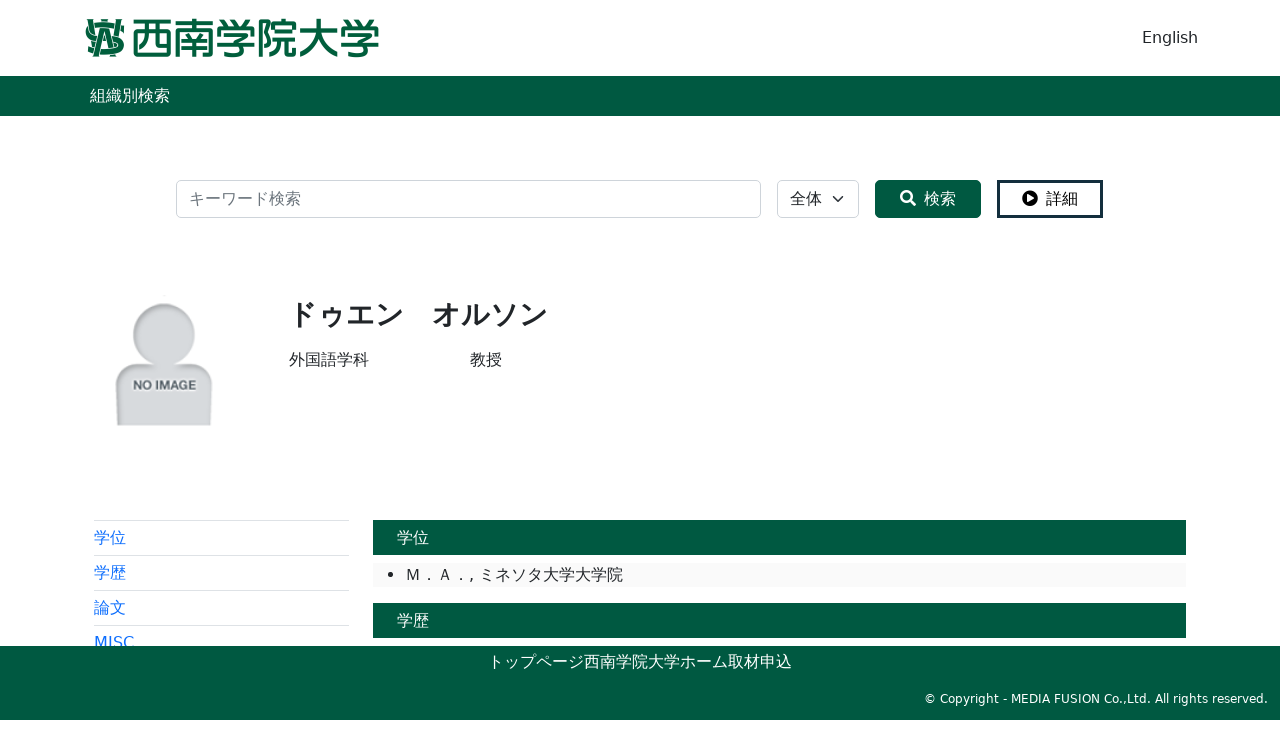

--- FILE ---
content_type: text/html; charset=UTF-8
request_url: https://trinf.seinan-gu.ac.jp/search/detail?systemId=69687ad4e7801b42dd2a744f92c0fe51&lang=ja&st=researcher
body_size: 24205
content:
<!doctype html>
<!doctype html>
<html lang="ja">
<head>
<meta charset="utf-8">
<!--<title>検索詳細｜MF大学</title>-->
<link rel="shortcut icon" href="https://trinf.seinan-gu.ac.jp/search/content/images/favicon.svg" type="image/x-icon" ><script async="" src="https://www.googletagmanager.com/gtag/js?id="></script><script>window.dataLayer = window.dataLayer || [];function gtag(){dataLayer.push(arguments);}gtag("js", new Date());gtag("config", "");</script><title>                                            検索詳細                                            ｜西南学院大学 教員データベース</title>
<base href="https://trinf.seinan-gu.ac.jp/search/" />
<meta name="description" content="" />
<meta name="keywords" content="" />
<meta name="viewport" content="width=device-width, initial-scale=1, shrink-to-fit=no">

<meta property="og:title" content="検索詳細｜MF大学" />
<meta property="og:description" content="" />
<meta property="og:url" content="https://trinf.seinan-gu.ac.jp/search/detail" />
<meta property="og:image" content="content/images/logo.png" />

<!-- icons -->
<link rel ="stylesheet" href="https://cdnjs.cloudflare.com/ajax/libs/font-awesome/5.15.4/css/all.min.css">

<!-- web fonts 
<script>
  (function(d) {
    var config = {
      kitId: 'qna6tzh',
      scriptTimeout: 3000,
      async: true
    },
    h=d.documentElement,t=setTimeout(function(){h.className=h.className.replace(/\bwf-loading\b/g,"")+" wf-inactive";},config.scriptTimeout),tk=d.createElement("script"),f=false,s=d.getElementsByTagName("script")[0],a;h.className+=" wf-loading";tk.src='https://use.typekit.net/'+config.kitId+'.js';tk.async=true;tk.onload=tk.onreadystatechange=function(){a=this.readyState;if(f||a&&a!="complete"&&a!="loaded")return;f=true;clearTimeout(t);try{Typekit.load(config)}catch(e){}};s.parentNode.insertBefore(tk,s)
  })(document);
</script>-->
<link rel="preconnect" href="https://fonts.googleapis.com">
<link rel="preconnect" href="https://fonts.gstatic.com" crossorigin>
<link href="https://fonts.googleapis.com/css2?family=Noto+Sans+JP&display=swap" rel="stylesheet">
<link href="https://fonts.googleapis.com/css2?family=Noto+Sans+JP:wght@900&display=swap" rel="stylesheet">
<link href="https://fonts.googleapis.com/css?family=M+PLUS+Rounded+1c" rel="stylesheet">

<link rel="icon" href="https://trinf.seinan-gu.ac.jp/search/content/images/favicon.svg">
<link href="https://cdn.jsdelivr.net/npm/bootstrap@5.2.0-beta1/dist/css/bootstrap.min.css" rel="stylesheet" integrity="sha384-0evHe/X+R7YkIZDRvuzKMRqM+OrBnVFBL6DOitfPri4tjfHxaWutUpFmBp4vmVor" crossorigin="anonymous">
<link href="https://trinf.seinan-gu.ac.jp/search/assets/css/custom-css-bootstrap-primary-simple.css?20260120201356" rel="stylesheet">
<link href="https://trinf.seinan-gu.ac.jp/search/style-simple.css?20260120201356" rel="stylesheet">
</head>
<body class="template-simple customer-style-5">
    <header><nav class="navbar navbar-light"><div class="container"><a class="navbar-brand" href="https://www.seinan-gu.ac.jp/"><img src="https://trinf.seinan-gu.ac.jp/search//content/images/logo.jpg" class="logo-size" alt=""></a><div><a class="nav-link" href="https://trinf.seinan-gu.ac.jp/search/detail?systemId=69687ad4e7801b42dd2a744f92c0fe51&lang=en&st=researcher">English</a></div></div></nav><nav class="navbar navbar-dark navbar-expand-lg p-0 customer-style-3"><div class="container customer-style-3"><div class="" id="navbarNavAltMarkup"><div class="navbar-nav flex-row gap-5"><a class="nav-link customer-style-3" href="group-search?lang=ja&st=researcher">組織別検索</a></div></div></div></nav></header>
    <main style="margin-bottom: 80px;">
        <!-- 検索フォーム -->
                <section id="search-form">
            <div class="container pb-5 mb-5">
    <div class="form py-3">
                <form id="freesearch-form" action="https://trinf.seinan-gu.ac.jp/search/search" class="row row-cols-lg-auto g-3 justify-content-center align-items-center text-nowrap"><div class="col-12 flex-fill"><label for="inlineFormInputNameGroup" class="visually-hidden">検索</label><div class="input-group"><input type="hidden" id="custId" name="typeSearch" value="mFreeword"><input type="text" href="https://trinf.seinan-gu.ac.jp/search/search" class="form-control rounded-0" value="" name="keyword" id="inlineFormInputNameGroup" placeholder="キーワード検索"><input type="hidden" name="lang" value="ja"/><input type="hidden" name="st" value="researcher"/></div></div><div class="col-4"><label for="inlineFormSelectPref" class="visually-hidden">全体</label><select name="type" class="form-select rounded-0 w-100" id="inlineFormSelectPref"><option  value="s">全体</option><option  value="Name">氏名</option><option  value="Author">著者</option></select></div><div class="col-4"><button type="submit" class="btn btn-primary w-100 px-4 rounded-0 customer-style-6 template3-customer-style-5-lang"><i class="fas fa-search me-2"></i>検索</button></div><div class="col-4"><button type="button" data-bs-toggle="modal" data-bs-target="#exampleModal" class="btn btn-light w-100 px-4 rounded-0 customer-style-5"><i class="fas fa-play-circle me-2"></i>詳細</button></div></form><script>

	
	           let freesearchForm = document.getElementById('freesearch-form');

                freesearchForm.addEventListener('submit', function(e) {
                    e.preventDefault();

					let value = document.getElementById('inlineFormInputNameGroup').value;
					value = value.replaceAll('"', '&quot');
					value = value.replaceAll('<', '&lt');
					value = value.replaceAll('>', '&gt');
					value = value.replaceAll('\'', '&#039');
					document.getElementById('inlineFormInputNameGroup').value = value;
                    freesearchForm.submit();
                });
	
	let url_string = window.location.href;
let url = new URL(url_string);
let keywordValue = url.searchParams.get("keyword");
	if (keywordValue != '') {
	document.getElementById('inlineFormInputNameGroup').value = keywordValue;
	} else {
		document.getElementById('inlineFormInputNameGroup').value = '';
	}


</script>
    </div>
</div>

<!-- Modal -->
<div class="modal fade border" id="exampleModal" tabindex="-1" aria-labelledby="exampleModalLabel" aria-hidden="true">
    <div class="modal-dialog">
        <div class="modal-content border-0 popup-background" >
            <div class="modal-header border-0">
            <button type="button" class="btn-close btn-close-white" data-bs-dismiss="modal" aria-label="Close"></button>
            </div>
            <div class="modal-body">
                <!--詳細検索フォーム-->
                <div class="container"><div class="row row-cols-1 gy-4 my-5" id="detailsearch-modal" style="margin-top: 0px !important;"><div class="col flex-fill" style="margin-top: 0px !important;"><form id="advance-search-form-popup" action="https://trinf.seinan-gu.ac.jp/search/search" class="row g-3" method="GET"><input type="hidden" name="lang" value="ja" /><input type="hidden" name="st" value="researcher" /><input type="hidden" id="custId" name="typeSearch" value="mAdvance"><div class="col-12"><h3 class="popup-title-background text-center p-2">詳細検索</h3></div><div class="col-12"><label for="inputName-popup0" class="form-label text-white">氏名</label><input type="text" name="Name" class="form-control rounded-0" id="inputName-popup0"></div><div class="col-12"><label for="inputName-popup1" class="form-label text-white">著者</label><input type="text" name="Author" class="form-control rounded-0" id="inputName-popup1"></div><input style="display: none" id="Positionpopup" name="Position" value=""><input style="display: none" id="職名popup" name="職名" value=""><div class="col-12"><label for="inputName" class="form-label text-white">職名</label><br><select name="Position_cd" class="form-select rounded-0 w-100" onChange="putValueToParamsPopup(this,'Positionpopup', '職名popup');"><option value=""></option><option value="51">教授</option><option value="52">准教授</option><option value="53">講師</option><option value="54">助教</option></select></div><input style="display: none" id="Affiliationpopup" name="Affiliation" value=""><input style="display: none" id="所属popup" name="所属" value=""><div class="col-12"><label for="inputName" class="form-label text-white">所属</label><br><select name="Affiliation_cd" class="form-select rounded-0 w-100" onChange="putValueToParamsPopup(this,'Affiliationpopup', '所属popup');"><option value=""></option><option value="00">大学</option><option value="01">神学部</option><option value="0101">神学科</option><option value="08">外国語学部</option><option value="0801">外国語学科</option><option value="03">商学部</option><option value="0301">商学科</option><option value="0302">経営学科</option><option value="04">経済学部</option><option value="0401">経済学科</option><option value="0402">国際経済学科</option><option value="05">法学部</option><option value="0501">法律学科</option><option value="0502">国際関係法学科</option><option value="06">人間科学部</option><option value="0601">児童教育学科</option><option value="0602">社会福祉学科</option><option value="0603">心理学科</option><option value="07">国際文化学部</option><option value="0701">国際文化学科</option><option value="JK">言語教育センター</option><option value="JX">情報処理センター</option><option value="JW">ラーニングサポートセンター</option><option value="K5">博物館</option></select></div><div class="col-12"><label for="inputName-popup4" class="form-label text-white">研究分野</label><input type="text" name="ResearchKeyword" class="form-control rounded-0" id="inputName-popup4"></div><div class="col-12 text-end" style="display: block;"><button type="submit" class="btn btn-primary rounded-0 customer-style-6 template3-customer-style-5"><i class="fas fa-search me-2"></i>検索</button><button type="reset" class="btn btn-primary rounded-0 customer-style-6 template3-customer-style-5" style="margin-left: 5px;">リセット</button></div></form><script>

	
	           let advanceSearchFormPopup = document.getElementById('advance-search-form-popup');

                advanceSearchFormPopup.addEventListener('submit', function(v) {
                    v.preventDefault();
					for(let i = 0; i < 10; i++) {
						let obj = document.getElementById('inputName-popup' + i);
							if (obj != null || obj != undefined) {
										let value = document.getElementById('inputName-popup' + i).value;
														

									value = value.replaceAll('"', '&quot');
									value = value.replaceAll('<', '&lt');
									value = value.replaceAll('>', '&gt');
									value = value.replaceAll('\'', '&#039');
									document.getElementById('inputName-popup' + i).value = value;
						//alert(value);
							}
	
					}

                    advanceSearchFormPopup.submit();
                });


</script></div></div></div>
            </div>
        </div>
    </div>
</div>
        </section>
                
        <!-- 検索結果 -->
                            
<div class="container mb-5" id="details"><div class="row mb-4" id=""><div class="col-6 col-md-2 mb-3 mb-md-0"><div class="w-100 p-0 rounded-0 position-relative"><img src="https://trinf.seinan-gu.ac.jp/search/content/images/noimage.png" class="w-100 researcher-img-size"></div></div><div class="col-6 col-md-10 flex-fill"><div class="p-3 h-100"><h3 class="fw-bold mb-3">ドゥエン　オルソン</h3><table><tbody><tr><td style="padding-right: 100px;">外国語学科</td><td>教授</td></tr></tbody></table> <p class="mb-0 mb-3"></p></div></div> <div class="offset-6 col-md-5 mto-1 justify-content-end"><div class="col bgbl_b2"></div></div></div></div><div class="container"><div class="container my-4 row" style="position: absolute;"><div class="col-xl-3 col-lg-4 col-md-4 col-sm-6 col-6"><div class="" id="detail-menu category-list" style="position: sticky;top: 0;"><ul class="dropdown-menu-end" aria-labelledby="dropdownMenuButton1" style="list-style: none;padding: 0;"><li class=" border-top" style="padding: 5px 0;"><a onclick="scrollToTarget('学位','teacher_info')" style="cursor: pointer;color: var(--bs-link-color);">学位</a></li><li class=" border-top" style="padding: 5px 0;"><a onclick="scrollToTarget('学歴','teacher_info')" style="cursor: pointer;color: var(--bs-link-color);">学歴</a></li><li class=" border-top" style="padding: 5px 0;"><a onclick="scrollToTarget('論文','teacher_info')" style="cursor: pointer;color: var(--bs-link-color);">論文</a></li><li class=" border-top" style="padding: 5px 0;"><a onclick="scrollToTarget('MISC','teacher_info')" style="cursor: pointer;color: var(--bs-link-color);">MISC</a></li><li class=" border-top" style="padding: 5px 0;"><a onclick="scrollToTarget('講演口頭発表等','teacher_info')" style="cursor: pointer;color: var(--bs-link-color);">講演・口頭発表等</a></li><li class=" border-top" style="padding: 5px 0;"><a onclick="scrollToTarget('共同研究競争的資金等の研究課題','teacher_info')" style="cursor: pointer;color: var(--bs-link-color);">共同研究・競争的資金等の研究課題</a></li></ul></div></div><div class="col-xl-9 col-lg-8 col-md-8 col-sm-6 col-6 flex-fill" id="detail-content" style="padding-bottom: 100px;"><div id="to_学位"><h3 class="bg-primary text-black p-2 ps-4 fw-normal customer-style-12" style="font-size: 1em;">学位</h3><ul style="list-style-type: number;"><a name="00000000000007005201" class="anchor"></a><li><div class="fileArea">Ｍ．Ａ．, ミネソタ大学大学院</div></li></ul></div><div id="to_学歴"><h3 class="bg-primary text-black p-2 ps-4 fw-normal customer-style-12" style="font-size: 1em;">学歴</h3><ul style="list-style-type: number;"><a name="00000000000007005202" class="anchor"></a><li><div class="fileArea"> 1990年02月01日 -  1998年10月01日, ミネソタ大学大学院</div></li></ul></div><div id="to_論文"><h3 class="bg-primary text-black p-2 ps-4 fw-normal customer-style-12" style="font-size: 1em;">論文</h3><ul style="list-style-type: number;"><a name="00000000000007005203" class="anchor"></a><li><div class="fileArea">Ph.D. Dissertation,“The Ritual Creation of a Symbol: A Rhetorical Analysis of Japanese Emperor Akihito's Accession Rites<br/>University of Minnesota,  1998年, 査読無し</div></li><a name="00000000000007005204" class="anchor"></a><li><div class="fileArea">Problems in Assessing Ethics in Intercultural Communication :The Japanese Apology to South Korea from 1990 to 1995.”Papers of the Fourth Gull Lake Communication Ethics Conference,<br/>単著<br/>Kalamazoo, Michigan, (23),  1996年, 査読無し</div></li><a name="00000000000007005205" class="anchor"></a><li><div class="fileArea">Asian Research Service Proceedings (Hong Kong)<br/>日本コミュニケーション研究者会議（南山大学）,  1993年, 査読無し</div></li><a name="00000000000007005206" class="anchor"></a><li><div class="fileArea"><a href="http://ci.nii.ac.jp/naid/40003315743" class="link" target="blank">Beginning to Define A Japanese Rhetoric：Takeshita as a Japanese Rhetorician</a><br/>Olson Duane L.<br/>福岡大学人文論叢, 22(4), p1013-1033,  1991年, 査読無し</div></li><a name="00000000000007005207" class="anchor"></a><li><div class="fileArea"><a href="http://ci.nii.ac.jp/naid/40004449558" class="link" target="blank">The Emperor's `Okotoba'：On Making a Non-Apology.</a><br/>Olson Duane L.<br/>福岡大学総合研究所報, (131), p19-27,  1991年, 査読無し</div></li><a name="00000000000007005208" class="anchor"></a><li><div class="fileArea">The Indigenous Rhetoric of Japan：Exploration and Examination of Aspects of the Cultural Rhetoric of Japan<br/>Asian Research Service Proceedings (Hong Kong),  1991年, 査読無し</div></li><a name="00000000000007005209" class="anchor"></a><li><div class="fileArea"><a href="http://ci.nii.ac.jp/naid/40003315715" class="link" target="blank">The Resignation of Lord Carrington：A Case Study in Non-Denial Apologia and the Rhetoric of Public Self-Sacrifice</a><br/>Olson Duane L.<br/>福岡大学人文論叢, 22, p307-330,  1990年, 査読無し</div></li></ul></div><div id="to_MISC"><h3 class="bg-primary text-black p-2 ps-4 fw-normal customer-style-12" style="font-size: 1em;">MISC</h3><ul style="list-style-type: number;"><a name="00000000000007005210" class="anchor"></a><li><div class="fileArea"><a href="http://ci.nii.ac.jp/naid/110001379624" class="link" target="blank">The Speeches of Toshiki Kaifu:Arguing Ethos and Ethos as Argument</a><br/>オルソン D.L.<br/>西南学院大学英語英文学論集, 45(3), 97-125-125,  2005年03月, 査読無し</div></li><a name="00000000000007005211" class="anchor"></a><li><div class="fileArea">Creating Conditions for War: A Generic Analysis of Bush's War Rhetoric<br/>西南学院大学英語英文学論集, 45(1), 183-214,  2004年08月, 査読無し</div></li><a name="00000000000007005212" class="anchor"></a><li><div class="fileArea">Problems in Assessing Ethics in Intercultural Communication :The Case of the Emperor's Apology to South Korea<br/>西南学院大学英語英文学論集, 36(3), 27-58,  1996年03月, 査読無し</div></li></ul></div><div id="to_講演口頭発表等"><h3 class="bg-primary text-black p-2 ps-4 fw-normal customer-style-12" style="font-size: 1em;">講演・口頭発表等</h3><ul style="list-style-type: number;"><a name="00000000000007005213" class="anchor"></a><li><div class="fileArea">西南地区協議会関連資料調査のこれまでと今後の課題<br/>キリスト教学校教育同盟第４回百年史編纂委員会,  2004年09月, 湘南国際村センター</div></li><a name="00000000000007005214" class="anchor"></a><li><div class="fileArea">｢マスメディアと社会：マスメディアの影響とメディアリテラシーの必要性｣<br/>学術講演会,  2002年11月, 北学院大学仙台市</div></li></ul></div><div id="to_共同研究競争的資金等の研究課題"><h3 class="bg-primary text-black p-2 ps-4 fw-normal customer-style-12" style="font-size: 1em;">共同研究・競争的資金等の研究課題</h3><ul style="list-style-type: number;"><a name="00000000000007005215" class="anchor"></a><li><div class="fileArea">「間人主義」と日本人の対人および公的コミュニケーションの傾向<br/>基盤研究(C)一般<br/> 2002年 -  2003年</div></li></ul></div></div></div></div>

<script>
  function scrollToTarget(data, id) {
     var offset = 0;

     let target1 = $("#to_" + data).offset().top   ;
     $('html, body').animate({scrollTop:target1});
  }
</script>
                <!-- エラーページ -->
                  </main>
  <footer class="position_absolute customer-style-3">
     <div class="container text-center customer-style-3"><div class="footer-nav d-flex justify-content-center p-1" style="gap: 5em;"><a class="customer-style-3" href="https://trinf.seinan-gu.ac.jp/search/?lang=ja&st=researcher">トップページ</a><a class="customer-style-3" href="https://www.seinan-gu.ac.jp/">西南学院大学ホーム</a><a class="customer-style-3" href="https://www.seinan-gu.ac.jp/annivent/interviewapplication.html">取材申込</a></div></div><div class="copyright customer-style-7">© Copyright - MEDIA FUSION Co.,Ltd. All rights reserved.</div>
  </footer>
   <div class="btn-top"  onclick="window.scrollTo({ top: 0});">
             <a href="" onclick="return false;">
                <img src="https://trinf.seinan-gu.ac.jp/search/content/images/pri/pagetop.svg" class="mw-100" style="height: 80px;">
             </a>
    </div>
  <script src="https://cdn.jsdelivr.net/npm/@popperjs/core@2.11.5/dist/umd/popper.min.js" integrity="sha384-Xe+8cL9oJa6tN/veChSP7q+mnSPaj5Bcu9mPX5F5xIGE0DVittaqT5lorf0EI7Vk" crossorigin="anonymous"></script>
<script src="https://cdn.jsdelivr.net/npm/bootstrap@5.2.0-beta1/dist/js/bootstrap.min.js" integrity="sha384-kjU+l4N0Yf4ZOJErLsIcvOU2qSb74wXpOhqTvwVx3OElZRweTnQ6d31fXEoRD1Jy" crossorigin="anonymous"></script>
<script src="https://ajax.googleapis.com/ajax/libs/jquery/3.2.1/jquery.min.js"></script> 


<script>
function defer(method) {
  if (window.jQuery)
    method();
  else
    setTimeout(function() {
      defer(method)
    }, 50);
}
defer(function() {
  (function($) {
    
    function doneResizing() {
      var totalScroll = $('.resource-slider-frame').scrollLeft();
      var itemWidth = $('.resource-slider-item').width();
      var difference = totalScroll % itemWidth;
      if ( difference !== 0 ) {
        $('.resource-slider-frame').animate({
          scrollLeft: '-=' + difference
        }, 500, function() {
          // check arrows
          checkArrows();
        });
      }
    }
    
    function checkArrows() {
      var totalWidth = $('#resource-slider .resource-slider-item').length * $('.resource-slider-item').width();
      var frameWidth = $('.resource-slider-frame').width();
      var itemWidth = $('.resource-slider-item').width();
      var totalScroll = $('.resource-slider-frame').scrollLeft();
      
      if ( ((totalWidth - frameWidth) - totalScroll) < itemWidth ) {
        $(".next").css("visibility", "hidden");
      }
      else {
        $(".next").css("visibility", "visible");
      }
      if ( totalScroll < itemWidth -1 ) {
        $(".prev").css("visibility", "hidden");
      }
      else {
        $(".prev").css("visibility", "visible");
      }
    }
    
    $('.arrow').on('click', function() {
      var $this = $(this),
        width = $('.resource-slider-item').width(),
        speed = 500;
      if ($this.hasClass('prev')) {
        $('.resource-slider-frame').animate({
          scrollLeft: '-=' + width
        }, speed, function() {
          // check arrows
          checkArrows();
        });
      } else if ($this.hasClass('next')) {
        $('.resource-slider-frame').animate({
          scrollLeft: '+=' + width
        }, speed, function() {
          // check arrows
          checkArrows();
        });
      }
    }); // end on arrow click
    
    $(window).on("load resize", function() {
      checkArrows();
      $('#resource-slider .resource-slider-item').each(function(i) {
        var $this = $(this),
          left = $this.width() * i;
        $this.css({
          left: left
        })
      }); // end each
    }); // end window resize/load
    
    var resizeId;
    $(window).resize(function() {
        clearTimeout(resizeId);
        resizeId = setTimeout(doneResizing, 500);
    });
    
  })(jQuery); // end function
});
</script>
    <script>
       let mybutton = $('.btn-top');
        window.onscroll = function() {scrollFunction()};
        function scrollFunction() {
            if (document.body.scrollTop > 50 || document.documentElement.scrollTop > 50) {
                mybutton.css("display", "block");
            } else {
                mybutton.css("display", "none");
            }
        }
</script>
        <style>
        .top .main_bg {
    background-image: url();
    background-repeat: no-repeat;
    background-size: cover;
    background-position: center;
    height: 593px;
}

@media (max-width: 767.98px) {
    .top .main_bg {
        background-image: url();
        background-repeat: no-repeat;
        background-size: cover;
        background-position: center;
        height: calc(300 / 740 * 100vw);
    }
}
    </style>
</body>


<script>
function putValueToParams(sel, id, id2) {
      document.getElementById(id).value = sel.options[sel.selectedIndex].text;
      document.getElementById(id2).value = sel.options[sel.selectedIndex].text;
 // alert(sel.options[sel.selectedIndex].text);
}
function putValueToParamsPopup(sel, id, id2) {
      document.getElementById(id).value = sel.options[sel.selectedIndex].text;
      document.getElementById(id2).value = sel.options[sel.selectedIndex].text;
}
</script>

</html>


--- FILE ---
content_type: text/css
request_url: https://trinf.seinan-gu.ac.jp/search/assets/css/custom-css-bootstrap-primary-simple.css?20260120201356
body_size: 3293
content:
/*------------------------------------
- COLOR primary
------------------------------------*/
.alert-primary {
    color: #000000;
    background-color: #52a1c9;
    border-color: #4399c4;
}

.alert-primary hr {
    border-top-color: #388bb5;
}

.alert-primary .alert-link {
    color: #000000;
}

.badge-primary {
    color: #fff;
    background-color: #132F3D;
}

.badge-primary[href]:hover, .badge-primary[href]:focus {
    color: #fff;
    background-color: #061116;
}

.bg-primary {
    background-color: #132F3D !important;
}

a.bg-primary:hover, a.bg-primary:focus,
button.bg-primary:hover,
button.bg-primary:focus {
    background-color: #061116 !important;
}

.border-primary {
    border-color: #132F3D !important;
}

.btn-primary {
    color: #fff;
    background-color: #132F3D;
    border-color: #132F3D;
}

.btn-primary:hover {
    color: #fff;
    background-color: #0a1a21;
    border-color: #061116;
}

.btn-primary:focus, .btn-primary.focus {
    box-shadow: 0 0 0 0.2rem #f1646e;
}

.btn-primary.disabled, .btn-primary:disabled {
    color: #fff;
    background-color: #132F3D;
    border-color: #eb8f95;
}

.btn-primary:not(:disabled):not(.disabled):active, .btn-primary:not(:disabled):not(.disabled).active, .show > .btn-primary.dropdown-toggle {
    color: #fff;
    background-color: #f1646e;
    border-color: #f1646e;
}
/*
.btn-primary:not(:disabled):not(.disabled):active:focus, .btn-primary:not(:disabled):not(.disabled).active:focus, .show > .btn-primary.dropdown-toggle:focus {
    box-shadow: 0 0 0 0.2rem #eb8f95;
}
*/

.btn-outline-primary {
    color: #132F3D;
    background-color: transparent;
    border-color: #132F3D;
}

.btn-outline-primary:hover {
    color: #fff;
    background-color: #132F3D;
    border-color: #132F3D;
}

.btn-outline-primary:focus, .btn-outline-primary.focus {
    box-shadow: 0 0 0 0.2rem rgba(19, 47, 61, 0.5);
}

.btn-outline-primary.disabled, .btn-outline-primary:disabled {
    color: #132F3D;
    background-color: transparent;
}

.btn-outline-primary:not(:disabled):not(.disabled):active, .btn-outline-primary:not(:disabled):not(.disabled).active, .show > .btn-outline-primary.dropdown-toggle {
    color: #fff;
    background-color: #132F3D;
    border-color: #132F3D;
}

.btn-outline-primary:not(:disabled):not(.disabled):active:focus, .btn-outline-primary:not(:disabled):not(.disabled).active:focus, .show > .btn-outline-primary.dropdown-toggle:focus {
    box-shadow: 0 0 0 0.2rem rgba(19, 47, 61, 0.5);
}

.list-group-item-primary {
    color: #000000;
    background-color: #4399c4;
}

.list-group-item-primary.list-group-item-action:hover, .list-group-item-primary.list-group-item-action:focus {
    color: #000000;
    background-color: #388bb5;
}

.list-group-item-primary.list-group-item-action.active {
    color: #fff;
    background-color: #000000;
    border-color: #000000;
}

.table-primary,
.table-primary > th,
.table-primary > td {
    background-color: #4399c4;
}

.table-hover .table-primary:hover {
    background-color: #388bb5;
}

.table-hover .table-primary:hover > td,
.table-hover .table-primary:hover > th {
    background-color: #388bb5;
}

.text-primary {
    color: #132F3D !important;
}

a.text-primary:hover, a.text-primary:focus {
    color: #061116 !important;
}


--- FILE ---
content_type: text/css; charset=UTF-8
request_url: https://trinf.seinan-gu.ac.jp/search/style-simple.css?20260120201356
body_size: 12460
content:
body {
    overflow-y: scroll !important;
}

main {
    width: 100%;
    overflow: hidden;
}

header h1 {
    margin-bottom: 0;
    font-weight: 900;
    font-family: 'Noto Sans JP', sans-serif;
}

.navbar-toggler .navbar-toggler-icon {
    background-image: url("data:image/svg+xml;charset=utf8,%3Csvg viewBox='0 0 32 32' xmlns='http://www.w3.org/2000/svg' %3E%3Cpath stroke='rgba(0,0,0,1)' stroke-width='2' stroke-linecap='round' stroke-miterlimit='10' d='M4 8h24M4 16h24M4 24h24' /%3E%3C/svg%3E");
}


footer, nav.navbar.navbar-expand-lg, .top #topics {
    color: #fff;
    background-image: linear-gradient(to right, #F62837 0% 50%, #F62837 50% 100% );
}

footer .container, nav.navbar.navbar-expand-lg .container, .top #topics .container {
    background-image: linear-gradient(115deg, #F62837 0 15px, #F62837 15px 30px, #F62837 30px 100% );
}

footer .footer-nav {
    text-align: right;
    margin: auto;
}

footer .footer-nav a {
    text-decoration: none;
    color: #ffffff;
}

footer .copyright {
    text-align: right;
    margin: auto;
    padding: 1em;
    background: #cb0d29; 
    font-size: 0.75em;
}

#search-form {
    max-width: 950px;
    margin: 3em auto 3em;
}

.top #search-form {
    margin: 0 auto 3em;
}

#search-form .container.pb-5.mb-5 {
    padding-bottom: 0 !important;
    margin-bottom: 0 !important;
}

.top dt{
  float: left;
}

.top dd{
  margin-left: 80px;
}

.navbar-dark a.nav-link {
    color: #fff;
}

input#inlineFormInputNameGroup,
select#inlineFormSelectPref,
#search-form .btn,
#detailsearch .col.flex-fill .btn {
    border-radius: 5px !important;
}

#search-form .btn-light {
    outline: 3px solid #132F3D !important;
    outline-offset: -3px !important;
    background: #fff;
}

#search-form .text-end {
    display: none;
}

#detailsearch .bg-primary {
    background: transparent !important;
    text-align: left !important;
    color: #333;
    padding: 0 !important;
    font-size: 1em;
}

#detailsearch .col.flex-fill {
    padding: 3em;
    border: 1px solid #D8D8D8;
    border-radius: 5px;
    position: relative;
}

#detailsearch .col.flex-fill:before {
    content: "";
    display: block;
    width: 33px;
    height: 8px;
    background: url(http://104.46.228.0/univ202/content/images/simple/search-detail.svg) no-repeat;
    background-size: contain;
    background-position: center;
    position: absolute;
    top: -25px;
    left: 0;
    right: 0;
    margin: auto;
}

#category-list-simple .category button h3 {
    background: #F62837;
}

#category-list-simple #category-1 button h3 {
    background: #F62837;
}

#category-list-simple #category-2 h3 {
    background: #F62837;
}

#category-list-simple #category-3 h3 {
    background: #F62837;
}

#category-list-simple #category-4 h3 {
    background: #F62837;
}

.page-link {
    color: #231815;
}

.table td, .table th {
    word-break: break-word;
    padding: 1em;
}

.table th {
    text-align: center;
}

.table-striped>tbody>tr:nth-of-type(odd)>* {
    color: #231815;
    --bs-table-accent-bg: #FFFFFF;
}

.table-striped>tbody>tr:nth-of-type(even)>* {
	color: #231815;
	--bs-table-accent-bg: #F1F1F1;
}

#table-search thead tr > th:nth-of-type(1),
#table-search tr > td > .table tr > th {
    width: 6%;
}

#table-search thead tr > th:nth-of-type(2),
#table-search tr > td > .table tr > td:nth-of-type(1) {
    width: 25%; 
}

#table-search thead tr > th:nth-of-type(3),
#table-search tr > td > .table tr > td:nth-of-type(2) {
    width: 15%; 
}

#table-search thead tr > th:nth-of-type(4),
#table-search tr > td > .table tr > td:nth-of-type(3) {
    width: 12.5%;
}

#table-search thead tr > th:nth-of-type(5),
#table-search tr > td > .table tr > td:nth-of-type(4) {
    width: 12.5%;
}

#table-search thead tr > th:nth-of-type(6),
#table-search tr > td > .table tr > td:nth-of-type(5) {
    width: 15%;
}

#table-search thead tr > th:nth-of-type(7),
#table-search tr > td > .table tr > td:nth-of-type(6) {
    width: 10%;
}

#table-search .collapse th,
#table-search .collapsing th {
    width: 6%;
}

#table-search tr > td > .table > tbody > tr {
    border-top: none;
    border-bottom: none;
}

#table-search tr > td > .table tr > th,
#table-search .collapse th,
#table-search .collapsing th {
    border: none;
}
#table-search tr > td > .table tr > td,
#table-search .collapse td,
#table-search .collapsing td {
    border-top: none;
    border-bottom: none;
    border-right:none;
}


@media (max-width: 767.98px) {
.table td, .table th {
    padding: 0.5em;
}

.page-item:nth-child(6) .page-link, .page-item:nth-child(7) .page-link, .page-item:nth-child(8) .page-link, .page-item:nth-child(9) .page-link {
display: none;
}

}

/**/

#seach-results .col>* {
 /*   background-color: #d2cfde;*/
    color: #333;
}

#seach-results .list-group,
#seach-results .list-group-item {
    background: none;
    color: #333;
}

.prof-name {
    font-size: 1.5rem;
}

.absolute-center {
    top: 36%;
    left: 50%;
    transform: translate(-50%, -50%);
    -webkit-transform: translate(-50%, -50%);
    -ms-transform: translate(-50%, -50%);
    width: 60% !important;
}

.custom-scrollbar {
    margin-right: .75em;
    scrollbar-width: thin;
    /*細さ*/
    scrollbar-color: #999999 #ffffff;
    /*つまみの色 軌道の色*/
    word-break: break-all;
}

.custom-scrollbar::-webkit-scrollbar {
    width: 5px;
}

.custom-scrollbar::-webkit-scrollbar-track {
    background-color: #ffffff;
    border-radius: 100px;
}

.custom-scrollbar::-webkit-scrollbar-thumb {
    background-color: #999999;
    border-radius: 100px;
}

/*その他*/
.h4,
h4 {
    font-size: 1rem;
}

.card-title {
    color: #000;
}

.card-text {
    color: #333;
}

#details #category-list p {
    display: -webkit-box;
    -webkit-box-orient: vertical;
    -webkit-line-clamp: 2;
    overflow: hidden;
}

@media (max-width: 767.98px) {
    #category-list h3 {
        font-size: 1.2em;
    }

    #category-list h4 {
        font-size: 1em;
    }

    #details #category-list p {
        font-size: calc(24 / 740 * 100vw);
        display: -webkit-box;
        -webkit-box-orient: vertical;
        -webkit-line-clamp: 3;
        overflow: hidden;
    }
}

@media (min-width: 992px) {
    .form-label {
        color: #231815;
    }
}

@media (max-width: 767.98px) {
    .ms-n25 {
        margin-left: -16%;
    }
}

.youtube {
    width: 100%;
    aspect-ratio: 16 / 9;
}

.youtube iframe {
    width: 100%;
    height: 100%;
}

.vsb-lab {
    display: none;
}

.topics-list {
    display: flex;
    flex-wrap: wrap;
}

@media (min-width: 768px) {
    .topics-list>* {
        flex: 0 0 auto;
        width: 50%;
        max-width: 100%;
        padding-right: calc(var(--bs-gutter-x) * .5);
        padding-left: calc(var(--bs-gutter-x) * .5);
        margin-top: var(--bs-gutter-y);
    }
}

.topic-list dt {
    float: left;
}

.topic-list dd {
    margin-left: 7em;
}

#detailsearch h3,
#detailsearch-modal h3 {
    color: #fff;
}

.form .text-shadow-center {
    color: #333;
}

@media (max-width: 1399.98px) and (min-width: 768px) {
    .container-md.p-0.px-md-3 {
        padding: 0 !important;
        margin: 0 !important;
        width: 100% !important;
        max-width: 100%;
    }
}

.text-primary {
    color: #000 !important;
    text-shadow: none;
    font-weight: bold;
}

.style-department-tag {
    border: none;
    margin: 0px;
    padding: 0px;
    width: 100%;
    text-align: left;
}

.style-department-tag h3 {
    font-size: 1em;
    margin-bottom: 0px;
}

.child-block:hover > .dropdown-menu  {
      display: block;
}

.topic-link {
   color: #212529;
   text-decoration: none;
}

.toppic-block {
    max-height: 1000px;
    overflow-y: auto;
}

.logo-size {
   height: 50px;
}


.btn-primary {
   color: #fff;
   background-color: #F62837;
   border-color: #F62837;
}

.btn-primary:hover {
    color: #fff;
   background-color: #f1646e !important;
   border-color: #f1646e !important;
}

.bg-primary {
   background-color: #ffcccc !important;
}

.btn:focus {
   background-color: #f1646e;
   border-color: #f1646e;
 }

.bg-color-popup {
   background-color: #ea9ba0;
 }

.position_absolute {
   position: fixed !important;
   bottom: 0;
   width: 100%;
}

.scroll-sub-item {
   max-height: 330px;
   overflow-y: auto;
}

.researcher-img-size {
 /*  height: 196px; */
}

.style-table {
  overflow: hidden;
  text-overflow: ellipsis;
  display: -webkit-box;
  -webkit-line-clamp: 4; /* number of lines to show */
  line-clamp: 4; 
  -webkit-box-orient: vertical;
}

td a:visited {
 /* color: #551A8B;  */
}



@page {
  size: A4;
  margin: 0;
}

@media print {
  .position_absolute {
      position: static !important;
  }

 .navbar-dark a.nav-link {
    color: #000;
 }

 .btn-primary {
    color: #000;
 }
footer, nav.navbar.navbar-expand-lg, .top #topics {
    color: #000;
}

footer .footer-nav a {
    color: #000;
}

}

.inactive {
   opacity: 0.8;
}
#category-list-simple .category div h3 {
    background: #F62837;
}

#category-list-simple #category-1 div h3 {
    background: #F62837;
}

 /* ヒアリングシート_画面デザイン  START*/


.customer-style-1 {
   /* header-simple-templateのsnippetsで設定する */
   /* content/images/logo.png */
   /* 画像を content/images に置き、名前を logo.png に変更します  */
   /* favicon: headのchunksで設定する */
}

.customer-style-2 {
   /* (2, 8) 共有してファイル検索トップページに入る  */
}

.customer-style-3 {
   background-image: linear-gradient(115deg, #005941 15px, #005941 15px 30px, #005941 30px 100% ) !important;
   color: #fff !important;
}
/* (3-1) rd_t_settings tableで設定する */

.customer-style-4 {
   /* Default: no image
      add a image to : content/images/
      upload to resource Template Variables of TOP : TOP > insert > choose a image > save
      Elements > Manage Elements > Template Variables > main-image-simple > Template Access > [3] TOPテンプレート(国公立) > save  
  */
}

.customer-style-5 {
    background-color: #fff !important; 
  /* background-color: rgb(236,245,231) !important;*/

}
/* 5と同じ色  */
select{
   background-color: #fff !important;
}

.customer-style-6 {
    color: #fff;
    background-color: #005941 !important;
    border-color: #005941 !important;
}

.customer-style-6:hover {
    color: #fff;
    background-color: #05936c  !important;
    border-color: #05936c  !important;
}

.customer-style-6:active {
    box-shadow: 0 0 0 0.2rem #05936c;
}

.customer-style-6:focus {
    box-shadow: 0 0 0 0.2rem #05936c;
} 

.customer-style-6:not(:disabled):not(.disabled):active:focus, .customer-style-6:not(:disabled):not(.disabled).active:focus, .show > .customer-style-6 .dropdown-toggle:focus {
   box-shadow: none;
}
/* (6-1, 6-2) toppage-simple-menuのsnippetsで設定する */

.customer-style-7 {
    text-align: right;
    margin: auto;
    padding: 1em;
    background: #005941 !important;
    font-size: 0.75em;
    color: #fff !important;
}

.customer-style-8 {
    /* (2, 8) 共有してファイル検索トップページに入る  */
}

.customer-style-9 {
   background: rgb(166,55,64) !important;
}

.customer-style-10 {
   background: rgb(79,99,143) !important;
}

.customer-style-11 {
   background: rgb(178,150,82) !important;
}

.customer-style-12 {
    background-color: #005941 !important;
    --bs-text-opacity: 1;
    color: rgba(var(--bs-white-rgb),var(--bs-text-opacity)) !important;
}

.popup-background {
   background-color: #02ae7f;
}

.popup-title-background {
   background-color: #005941;
}

/* ヒアリングシート_画面デザイン  END*/

.fileArea {
   word-break: break-word; 
}

#detail-content ul {
   background-color: #fafafa;
}

.btn-top {
    width: 110px;
    bottom: 155px;
    right: 50px;
    display: none;
    position: fixed;
    z-index: 99;
    border: none;
    outline: none;
    cursor: pointer;
}
#detail-menu{
        max-height: 670px;
        overflow-y: auto;
        overflow-x: clip;
        scrollbar-width: thin;
        scrollbar-color: #999999 #ffffff;
        word-break: break-all;
    }


--- FILE ---
content_type: image/svg+xml
request_url: https://trinf.seinan-gu.ac.jp/search/content/images/pri/pagetop.svg
body_size: 960
content:
<svg version="1.2" xmlns="http://www.w3.org/2000/svg" viewBox="0 0 105 120" width="105" height="120">
	<title>pagetop-svg</title>
	<defs>
		<image  width="104" height="120" id="img1" href="[data-uri]"/>
	</defs>
	<style>
		tspan { white-space:pre } 
		.t0 { font-size: 24px;fill: #fefefe;font-weight: 500;font-family: "Shin MGo Pro" } 
	</style>
	<g id="OBJ">
		<use id="Layer" href="#img1" x="1" y="0"/>
	</g>
	<g id="_キスト">
		<text id="TOP" style="transform: matrix(1,0,0,1,28,68)" >
			<tspan x="0" y="0" class="t0">T</tspan><tspan  y="0" class="t0">O</tspan><tspan  y="0" class="t0">P</tspan><tspan  y="0" class="t0">
</tspan>
		</text>
	</g>
</svg>